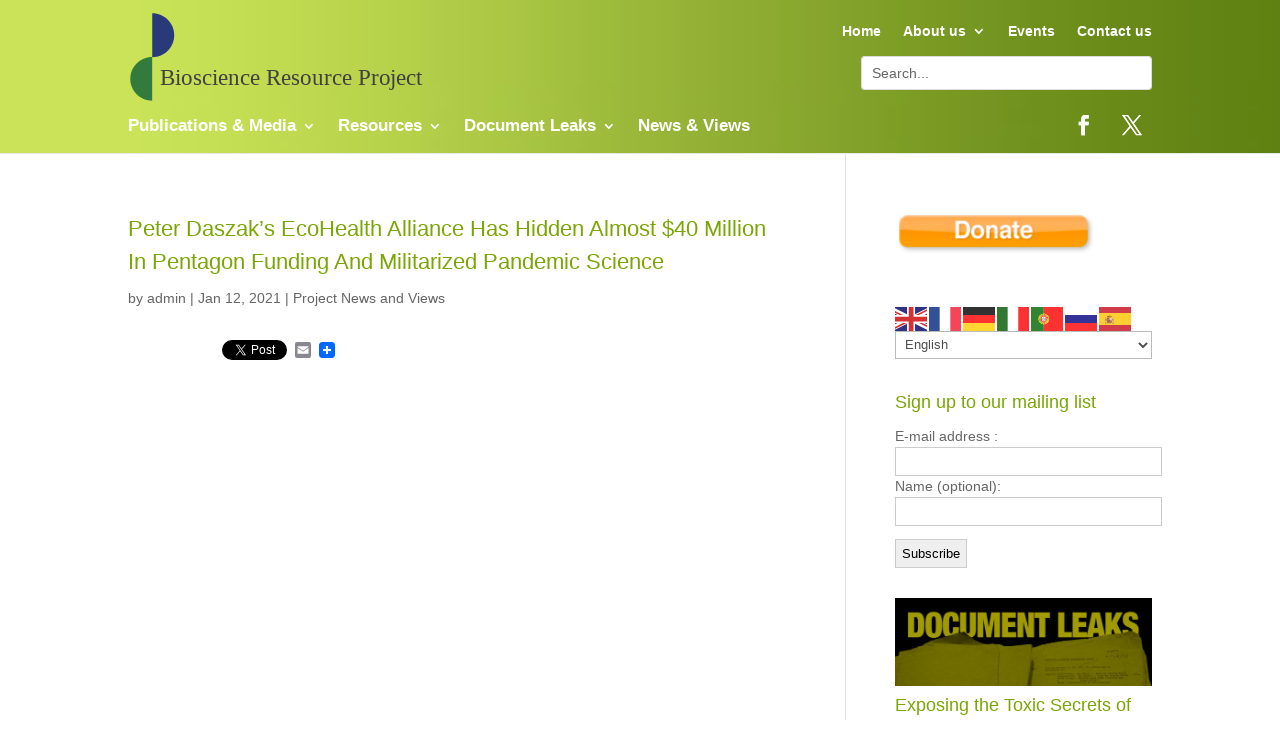

--- FILE ---
content_type: text/css
request_url: https://bioscienceresource.org/wp-content/themes/bsr2022/style.css?ver=4.27.4
body_size: -28
content:
/* 
 Theme Name:     BSR Theme
 Author:         DMD
 Author URI:     https://www.dmdesign.net 
 Template:       Divi
 Version:        1.0 
*/ 


.et_pb_widget .textwidget ul {
	list-style:disc !important;
	margin-left: 1.25em;
}

h1, .et_pb_title_container h1 {
    font-size: 32px;
}


@media only screen and (min-width: 981px ) {
	
	#header-area {
		display:block;
		margin-top: 34px;
		float: right;
		color:#c9d300;
		font-size:1.9em;
	}
	#header-area span.light { color: #f7ad00;}

} 

